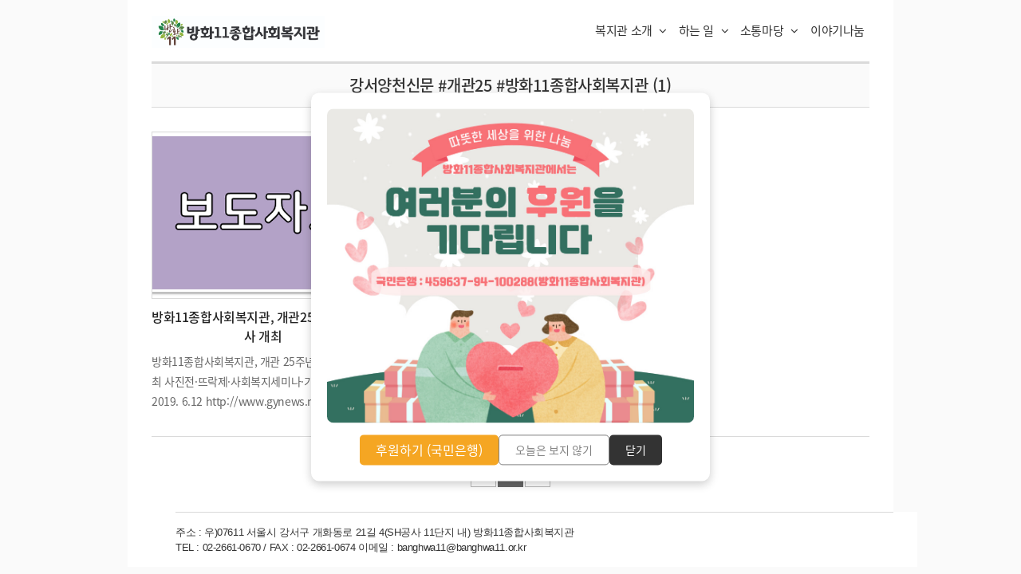

--- FILE ---
content_type: text/html;charset=UTF-8
request_url: https://banghwa11.tistory.com/tag/%EA%B0%95%EC%84%9C%EC%96%91%EC%B2%9C%EC%8B%A0%EB%AC%B8%20%23%EA%B0%9C%EA%B4%8025%20%23%EB%B0%A9%ED%99%9411%EC%A2%85%ED%95%A9%EC%82%AC%ED%9A%8C%EB%B3%B5%EC%A7%80%EA%B4%80
body_size: 53599
content:
<!doctype html>
<!--
  JB SKIN 107 V0.4.0
  JB FACTORY https://www.jbfactory.net/
-->
<html lang="ko">
                                                                                  <head>
                <script type="text/javascript">if (!window.T) { window.T = {} }
window.T.config = {"TOP_SSL_URL":"https://www.tistory.com","PREVIEW":false,"ROLE":"guest","PREV_PAGE":"","NEXT_PAGE":"","BLOG":{"id":2865324,"name":"banghwa11","title":"방화11종합사회복지관","isDormancy":false,"nickName":"방화11종합사회복지관","status":"open","profileStatus":"normal"},"NEED_COMMENT_LOGIN":false,"COMMENT_LOGIN_CONFIRM_MESSAGE":"","LOGIN_URL":"https://www.tistory.com/auth/login/?redirectUrl=https://banghwa11.tistory.com/tag/%25EA%25B0%2595%25EC%2584%259C%25EC%2596%2591%25EC%25B2%259C%25EC%258B%25A0%25EB%25AC%25B8%2520%2523%25EA%25B0%259C%25EA%25B4%258025%2520%2523%25EB%25B0%25A9%25ED%2599%259411%25EC%25A2%2585%25ED%2595%25A9%25EC%2582%25AC%25ED%259A%258C%25EB%25B3%25B5%25EC%25A7%2580%25EA%25B4%2580","DEFAULT_URL":"https://banghwa11.or.kr","USER":{"name":null,"homepage":null,"id":0,"profileImage":null},"SUBSCRIPTION":{"status":"none","isConnected":false,"isPending":false,"isWait":false,"isProcessing":false,"isNone":true},"IS_LOGIN":false,"HAS_BLOG":false,"IS_SUPPORT":false,"IS_SCRAPABLE":false,"TOP_URL":"http://www.tistory.com","JOIN_URL":"https://www.tistory.com/member/join","PHASE":"prod","ROLE_GROUP":"visitor"};
window.T.entryInfo = null;
window.appInfo = {"domain":"tistory.com","topUrl":"https://www.tistory.com","loginUrl":"https://www.tistory.com/auth/login","logoutUrl":"https://www.tistory.com/auth/logout"};
window.initData = {};

window.TistoryBlog = {
    basePath: "",
    url: "https://banghwa11.or.kr",
    tistoryUrl: "https://banghwa11.tistory.com",
    manageUrl: "https://banghwa11.tistory.com/manage",
    token: "2ZRou8xoLU6+jRBWF64Fxhho2QLpd0m7Vp2XvLFbgJOaaRLWMrumE7s7htlmGufg"
};
var servicePath = "";
var blogURL = "";</script>

                
                
                
                        <!-- BusinessLicenseInfo - START -->
        
            <link href="https://tistory1.daumcdn.net/tistory_admin/userblog/userblog-7e0ff364db2dca01461081915f9748e9916c532a/static/plugin/BusinessLicenseInfo/style.css" rel="stylesheet" type="text/css"/>

            <script>function switchFold(entryId) {
    var businessLayer = document.getElementById("businessInfoLayer_" + entryId);

    if (businessLayer) {
        if (businessLayer.className.indexOf("unfold_license") > 0) {
            businessLayer.className = "business_license_layer";
        } else {
            businessLayer.className = "business_license_layer unfold_license";
        }
    }
}
</script>

        
        <!-- BusinessLicenseInfo - END -->
        <!-- DaumShow - START -->
        <style type="text/css">#daumSearchBox {
    height: 21px;
    background-image: url(//i1.daumcdn.net/imgsrc.search/search_all/show/tistory/plugin/bg_search2_2.gif);
    margin: 5px auto;
    padding: 0;
}

#daumSearchBox input {
    background: none;
    margin: 0;
    padding: 0;
    border: 0;
}

#daumSearchBox #daumLogo {
    width: 34px;
    height: 21px;
    float: left;
    margin-right: 5px;
    background-image: url(//i1.daumcdn.net/img-media/tistory/img/bg_search1_2_2010ci.gif);
}

#daumSearchBox #show_q {
    background-color: transparent;
    border: none;
    font: 12px Gulim, Sans-serif;
    color: #555;
    margin-top: 4px;
    margin-right: 15px;
    float: left;
}

#daumSearchBox #show_btn {
    background-image: url(//i1.daumcdn.net/imgsrc.search/search_all/show/tistory/plugin/bt_search_2.gif);
    width: 37px;
    height: 21px;
    float: left;
    margin: 0;
    cursor: pointer;
    text-indent: -1000em;
}
</style>

        <!-- DaumShow - END -->

<!-- System - START -->

<!-- System - END -->

        <!-- TistoryProfileLayer - START -->
        <link href="https://tistory1.daumcdn.net/tistory_admin/userblog/userblog-7e0ff364db2dca01461081915f9748e9916c532a/static/plugin/TistoryProfileLayer/style.css" rel="stylesheet" type="text/css"/>
<script type="text/javascript" src="https://tistory1.daumcdn.net/tistory_admin/userblog/userblog-7e0ff364db2dca01461081915f9748e9916c532a/static/plugin/TistoryProfileLayer/script.js"></script>

        <!-- TistoryProfileLayer - END -->

                
                <meta http-equiv="X-UA-Compatible" content="IE=Edge">
<meta name="format-detection" content="telephone=no">
<script src="//t1.daumcdn.net/tistory_admin/lib/jquery/jquery-3.5.1.min.js" integrity="sha256-9/aliU8dGd2tb6OSsuzixeV4y/faTqgFtohetphbbj0=" crossorigin="anonymous"></script>
<script type="text/javascript" src="//t1.daumcdn.net/tiara/js/v1/tiara-1.2.0.min.js"></script><meta name="referrer" content="always"/>
<meta name="google-adsense-platform-account" content="ca-host-pub-9691043933427338"/>
<meta name="google-adsense-platform-domain" content="tistory.com"/>
<meta name="description" content="지역주민이 주체가 되어 더불어 사는 행복한 지역사회를 만듭니다."/>

    <!-- BEGIN OPENGRAPH -->
    <meta property="og:type" content="website"/>
<meta property="og:url" content="https://banghwa11.or.kr"/>
<meta property="og:site_name" content="방화11종합사회복지관"/>
<meta property="og:title" content="'강서양천신문 #개관25 #방화11종합사회복지관' 태그의 글 목록"/>
<meta property="og:description" content="지역주민이 주체가 되어 더불어 사는 행복한 지역사회를 만듭니다."/>
<meta property="og:image" content="https://img1.daumcdn.net/thumb/R800x0/?scode=mtistory2&fname=https%3A%2F%2Ftistory1.daumcdn.net%2Ftistory%2F2865324%2Fattach%2F8eb815af3bca4d68b72747e84c29d1cc"/>
<meta property="og:article:author" content="'방화11종합사회복지관'"/>
    <!-- END OPENGRAPH -->

    <!-- BEGIN TWITTERCARD -->
    <meta name="twitter:card" content="summary_large_image"/>
<meta name="twitter:site" content="@TISTORY"/>
<meta name="twitter:title" content="'강서양천신문 #개관25 #방화11종합사회복지관' 태그의 글 목록"/>
<meta name="twitter:description" content="지역주민이 주체가 되어 더불어 사는 행복한 지역사회를 만듭니다."/>
<meta property="twitter:image" content="https://img1.daumcdn.net/thumb/R800x0/?scode=mtistory2&fname=https%3A%2F%2Ftistory1.daumcdn.net%2Ftistory%2F2865324%2Fattach%2F8eb815af3bca4d68b72747e84c29d1cc"/>
    <!-- END TWITTERCARD -->
<script type="module" src="https://tistory1.daumcdn.net/tistory_admin/userblog/userblog-7e0ff364db2dca01461081915f9748e9916c532a/static/pc/dist/index.js" defer=""></script>
<script type="text/javascript" src="https://tistory1.daumcdn.net/tistory_admin/userblog/userblog-7e0ff364db2dca01461081915f9748e9916c532a/static/pc/dist/index-legacy.js" defer="" nomodule="true"></script>
<script type="text/javascript" src="https://tistory1.daumcdn.net/tistory_admin/userblog/userblog-7e0ff364db2dca01461081915f9748e9916c532a/static/pc/dist/polyfills-legacy.js" defer="" nomodule="true"></script>
<link rel="stylesheet" type="text/css" href="https://t1.daumcdn.net/tistory_admin/www/style/font.css"/>
<link rel="stylesheet" type="text/css" href="https://tistory1.daumcdn.net/tistory_admin/userblog/userblog-7e0ff364db2dca01461081915f9748e9916c532a/static/style/content.css"/>
<link rel="stylesheet" type="text/css" href="https://tistory1.daumcdn.net/tistory_admin/userblog/userblog-7e0ff364db2dca01461081915f9748e9916c532a/static/pc/dist/index.css"/>
<link rel="stylesheet" type="text/css" href="https://tistory1.daumcdn.net/tistory_admin/userblog/userblog-7e0ff364db2dca01461081915f9748e9916c532a/static/style/uselessPMargin.css"/>
<script type="text/javascript">(function() {
    var tjQuery = jQuery.noConflict(true);
    window.tjQuery = tjQuery;
    window.orgjQuery = window.jQuery; window.jQuery = tjQuery;
    window.jQuery = window.orgjQuery; delete window.orgjQuery;
})()</script>
<script type="text/javascript" src="https://tistory1.daumcdn.net/tistory_admin/userblog/userblog-7e0ff364db2dca01461081915f9748e9916c532a/static/script/base.js"></script>
<script type="text/javascript" src="//developers.kakao.com/sdk/js/kakao.min.js"></script>

                
    <meta charset="utf-8">
    <meta http-equiv="X-UA-Compatible" content="IE=edge">
    <meta name="viewport" content="width=device-width, initial-scale=1">
    <title>'강서양천신문 #개관25 #방화11종합사회복지관' 태그의 글 목록 :: 방화11종합사회복지관</title>
    <link rel="shortcut icon" href="https://banghwa11.or.kr/favicon.ico">
    <link rel="alternate" type="application/rss+xml" title="방화11종합사회복지관" href="https://banghwa11.tistory.com/rss">
    <link rel="stylesheet" href="https://maxcdn.bootstrapcdn.com/font-awesome/4.7.0/css/font-awesome.min.css">
    <link rel="stylesheet" href="https://tistory1.daumcdn.net/tistory/2865324/skin/images/normalize-5.0.0.min.css?_version_=1767347182">
    <link rel="stylesheet" href="https://tistory1.daumcdn.net/tistory/2865324/skin/images/jquery.nivo.slider.css?_version_=1767347182">
    <link rel="stylesheet" href="https://tistory1.daumcdn.net/tistory/2865324/skin/images/jquery.nivo.slider.default.css?_version_=1767347182">
    <link rel="stylesheet" href="https://tistory1.daumcdn.net/tistory/2865324/skin/style.css?_version_=1767347182">
    <script src="https://tistory1.daumcdn.net/tistory/2865324/skin/images/modernizr-3.3.1.min.js?_version_=1767347182"></script>
    <script>
      var jbSliderImage = new Array();
      var jbSliderLink = new Array();
      var jbSliderCaption = new Array();
      // Skin Options - Start
        var jbShowSlider = 0;     // 0 -> Yes, 1 -> No
					//1번 배너 이미지 링크  크기 : 900px * 350px


			    jbSliderImage[0] = 'https://tistory1.daumcdn.net/tistory/2865324/skin/images/668.jpg';
					//배너 링크
          jbSliderLink[0] = 'https://banghwa11.tistory.com/2823';
					//배너 설명
          jbSliderCaption[0] = '방화11복지관 개관 30주년 감사합니다.';

			    jbSliderImage[1] = 'https://tistory1.daumcdn.net/tistory/2865324/skin/images/kakaotalk.png';
					//배너 링크
          jbSliderLink[1] = 'http://pf.kakao.com/_ziKxaG/friend';
					//배너 설명
          jbSliderCaption[1] = '방화11복지관 카카오톡 채널 오픈했어요.';

 			    jbSliderImage[2] = 'https://tistory4.daumcdn.net/tistory/2865324/skin/images/7778.png';
					//배너 링크
          jbSliderLink[2] = '';
					//배너 설명
          jbSliderCaption[2] = '서울시 사회복지관이 ESG경영에 앞장섭니다.';         
			
			    jbSliderImage[3] = 'https://tistory2.daumcdn.net/tistory/2865324/skin/images/slider_01.jpg';
					jbSliderLink[3] = '';
					jbSliderCaption[3] = '주민이 주체가 되어 더불어 사는 지역사회';

			    jbSliderImage[4] = 'https://tistory2.daumcdn.net/tistory/2865324/skin/images/012811.jpg';
					jbSliderLink[4] = 'http://banghwa11.or.kr/1784';
					jbSliderCaption[4] = '작은 의견에도 귀 기울입니다-건의, 불편, 고충사항 접수';
			
			    jbSliderImage[5] = 'https://tistory4.daumcdn.net/tistory/2865324/skin/images/com.png';
					jbSliderLink[5] = '';
					jbSliderCaption[5] = '홈페이지 접속 안내';   

		    	jbSliderImage[6] = 'https://tistory4.daumcdn.net/tistory/2865324/skin/images/hello.png';
					jbSliderLink[6] = 'https://banghwa11.tistory.com/1348';
					jbSliderCaption[6] = '동네,안녕!과 함께하는 우리동네 이웃을 소개합니다.';

        var jbAdSenseNativeContentCode = '<ins class="adsbygoogle" style="display:block; text-align:center;" data-ad-layout="in-article" data-ad-format="fluid" data-ad-client="ca-pub-xxxx" data-ad-slot="xxxx"></ins>';
      // Skin Options - End
    </script>
    <!--[if lt IE 9]>
      <script src="./images/html5shiv-3.7.3.min.js"></script>
      <script src="./images/placeholders-4.0.1.min.js"></script>
      <script>
        var head = document.getElementsByTagName('head')[0], style = document.createElement('style');
        style.type = 'text/css';
        style.styleSheet.cssText = ':before,:after{content:none !important';
        head.appendChild(style);
        setTimeout(function(){
            head.removeChild(style);
        }, 0);
      </script>
    <![endif]-->
  
                
                
                <style type="text/css">.another_category {
    border: 1px solid #E5E5E5;
    padding: 10px 10px 5px;
    margin: 10px 0;
    clear: both;
}

.another_category h4 {
    font-size: 12px !important;
    margin: 0 !important;
    border-bottom: 1px solid #E5E5E5 !important;
    padding: 2px 0 6px !important;
}

.another_category h4 a {
    font-weight: bold !important;
}

.another_category table {
    table-layout: fixed;
    border-collapse: collapse;
    width: 100% !important;
    margin-top: 10px !important;
}

* html .another_category table {
    width: auto !important;
}

*:first-child + html .another_category table {
    width: auto !important;
}

.another_category th, .another_category td {
    padding: 0 0 4px !important;
}

.another_category th {
    text-align: left;
    font-size: 12px !important;
    font-weight: normal;
    word-break: break-all;
    overflow: hidden;
    line-height: 1.5;
}

.another_category td {
    text-align: right;
    width: 80px;
    font-size: 11px;
}

.another_category th a {
    font-weight: normal;
    text-decoration: none;
    border: none !important;
}

.another_category th a.current {
    font-weight: bold;
    text-decoration: none !important;
    border-bottom: 1px solid !important;
}

.another_category th span {
    font-weight: normal;
    text-decoration: none;
    font: 10px Tahoma, Sans-serif;
    border: none !important;
}

.another_category_color_gray, .another_category_color_gray h4 {
    border-color: #E5E5E5 !important;
}

.another_category_color_gray * {
    color: #909090 !important;
}

.another_category_color_gray th a.current {
    border-color: #909090 !important;
}

.another_category_color_gray h4, .another_category_color_gray h4 a {
    color: #737373 !important;
}

.another_category_color_red, .another_category_color_red h4 {
    border-color: #F6D4D3 !important;
}

.another_category_color_red * {
    color: #E86869 !important;
}

.another_category_color_red th a.current {
    border-color: #E86869 !important;
}

.another_category_color_red h4, .another_category_color_red h4 a {
    color: #ED0908 !important;
}

.another_category_color_green, .another_category_color_green h4 {
    border-color: #CCE7C8 !important;
}

.another_category_color_green * {
    color: #64C05B !important;
}

.another_category_color_green th a.current {
    border-color: #64C05B !important;
}

.another_category_color_green h4, .another_category_color_green h4 a {
    color: #3EA731 !important;
}

.another_category_color_blue, .another_category_color_blue h4 {
    border-color: #C8DAF2 !important;
}

.another_category_color_blue * {
    color: #477FD6 !important;
}

.another_category_color_blue th a.current {
    border-color: #477FD6 !important;
}

.another_category_color_blue h4, .another_category_color_blue h4 a {
    color: #1960CA !important;
}

.another_category_color_violet, .another_category_color_violet h4 {
    border-color: #E1CEEC !important;
}

.another_category_color_violet * {
    color: #9D64C5 !important;
}

.another_category_color_violet th a.current {
    border-color: #9D64C5 !important;
}

.another_category_color_violet h4, .another_category_color_violet h4 a {
    color: #7E2CB5 !important;
}
</style>

                
                <link rel="stylesheet" type="text/css" href="https://tistory1.daumcdn.net/tistory_admin/userblog/userblog-7e0ff364db2dca01461081915f9748e9916c532a/static/style/revenue.css"/>
<link rel="canonical" href="https://banghwa11.or.kr"/>

<!-- BEGIN STRUCTURED_DATA -->
<script type="application/ld+json">
    {"@context":"http://schema.org","@type":"WebSite","url":"/","potentialAction":{"@type":"SearchAction","target":"/search/{search_term_string}","query-input":"required name=search_term_string"}}
</script>
<!-- END STRUCTURED_DATA -->
<link rel="stylesheet" type="text/css" href="https://tistory1.daumcdn.net/tistory_admin/userblog/userblog-7e0ff364db2dca01461081915f9748e9916c532a/static/style/dialog.css"/>
<link rel="stylesheet" type="text/css" href="//t1.daumcdn.net/tistory_admin/www/style/top/font.css"/>
<link rel="stylesheet" type="text/css" href="https://tistory1.daumcdn.net/tistory_admin/userblog/userblog-7e0ff364db2dca01461081915f9748e9916c532a/static/style/postBtn.css"/>
<link rel="stylesheet" type="text/css" href="https://tistory1.daumcdn.net/tistory_admin/userblog/userblog-7e0ff364db2dca01461081915f9748e9916c532a/static/style/tistory.css"/>
<script type="text/javascript" src="https://tistory1.daumcdn.net/tistory_admin/userblog/userblog-7e0ff364db2dca01461081915f9748e9916c532a/static/script/common.js"></script>

                
                </head>
                                                  <body id="tt-body-tag">
                
                
                

<div class="jb-page jb-youtube-auto">

<div class="jb-background jb-background-header">
  <div class="jb-container jb-container-header">
    <div class="jb-row jb-row-header">
      <div class="jb-line jb-line-header-top"></div>
      <div class="jb-column jb-column-header">
        <div class="jb-cell jb-cell-header">
          <div class="jb-header-table">
            <div class="jb-header-table-row">
              <div class="jb-header-table-cell jb-header-table-cell-site-title">
                <div class="jb-header-mobile-table">
                  <div class="jb-header-mobile-table-row">
                    <div class="jb-header-mobile-table-cell jb-header-mobile-table-cell-site-title">
                      <header>
                        <!--<h1 class="jb-site-title"><a href=""></a></h1>-->
												<h1 class="jb-site-title-image"><a href="http://banghwa11.or.kr"><img src="https://tistory1.daumcdn.net/tistory/2865324/skin/images/logo.jpg" alt="방화11종합사회복지관 로고"></a></h1>
                      </header>
                    </div>
                    <div class="jb-header-mobile-table-cell jb-header-mobile-table-cell-bars">
                      <div class="jb-bars"><img src="https://tistory1.daumcdn.net/tistory/2865324/skin/images/ic_menu_black_48dp_2x.png" alt=""></div>
                    </div>
                  </div>
                </div>
              </div>
              <div class="jb-header-table-cell jb-header-table-cell-navigation">
                <nav>
                  <h2 class="jb-section-title jb-section-title-main-menu">Main Menu</h2>
									<div class="jb-navigation jb-navigation-category">
                    <div class="jb-navigation-category-title">
                      <ul>
                        <li>카테고리</li>
                      </ul>
                    </div>
                    <div class="jb-navigation-category-list">

                      <!---->

                      <ul class="tt_category">
 <li class="">
   <a class="link_tit" href="/category">
     방화11종합사회복지관은요
         </a>

       <ul class="category_list">
             <li class="">
         <a class="link_item" href="/4">
           복지관 소개
                     </a>

                   <ul class="sub_category_list">
                         <li class="">
               <a class="link_sub_item" href="/11">
                 인사말
								 
								                 </a>
												 <li class="">
               <a class="link_sub_item" href="/4">
                 미션과 비전

                                 </a>
             </li>
                         <li class="">
               <a class="link_sub_item" href="/5">
                 걸어온 길

                                 </a>
             </li>
             <li class="">
               <a class="link_sub_item" href="/128">
                 사업소개

                                 </a>
             </li>
                         <li class="">
               <a class="link_sub_item" href="/category/복지관%20소개/함께하는%20사람들">
                 함께하는 사람들

                                 </a>
             </li>
                         <li class="">
               <a class="link_sub_item" href="/135">
                 오시는 길

                                 </a>
             </li>
                     </ul>

       </li>
             <li class="">
         <a class="link_item" href="/category/하는%20일">
           하는 일
                     </a>

                   <ul class="sub_category_list">
                         <li class="">
               <a class="link_sub_item" href="/3438">
                 ESG

                                 </a>
             </li>
                         <li class="">
               <a class="link_sub_item" href="/category/하는%20일/실천%20이야기">
                 실천 이야기

                                 </a>
             </li>
                         <li class="">
               <a class="link_sub_item" href="/category/하는%20일/소식지">
                 소식지

                                 </a>
             </li>
                         <li class="">
               <a class="link_sub_item" href="/category/하는%20일/사진과%20동영상">
                 사진과 동영상

                                 </a>
             </li>
                         <li class="">
               <a class="link_sub_item" href="/category/하는%20일/보도자료">
                 보도자료

                                 </a>
             </li>
										  <li class="">
               <a class="link_sub_item" href="/category/하는%20일/복지관%20출판도서">
                 복지관 출판도서

                                 </a>
             </li>

          </ul>

       </li>
             <li class="">
         <a class="link_item" href="/category/소통마당/공지사항">
           소통마당
                     </a>

                   <ul class="sub_category_list">
                         <li class="">
               <a class="link_sub_item" href="/category/소통마당/공지사항">
                 공지사항

							  </a>
             </li>
                         <li class="">
               <a class="link_sub_item" href="/35">
                 후원 안내

                                 </a>
             </li>
                         <li class="">
               <a class="link_sub_item" href="/39">
                 자원봉사 안내

                                 </a>
             </li>
                         <li class="">
               <a class="link_sub_item" href="/40">
                 기관방문 안내

                                 </a>
             </li>
                         <li class="">
               <a class="link_sub_item" href="/2247">
                 공간개방 안내

                                 </a>
             </li>
                     </ul>

       </li>
         </ul>
     </li>
</ul>

                    </div>
                  </div>
                  <div class="jb-navigation jb-navigation-blog-menu">
                    <div class="jb-navigation-blog-menu-title">
                      <ul>
                        <li>블로그 메뉴</li>
                      </ul>
                    </div>
                    <div class="jb-navigation-blog-menu-list">
                      <ul>
  <li class="t_menu_guestbook first"><a href="/guestbook" target="">이야기나눔</a></li>
</ul>
                    </div>
                  </div>
                </nav>
              </div>
            </div>
          </div>
        </div>
      </div>
      <div class="jb-line jb-line-header-bottom"></div>
    </div>
  </div>
</div>

<div class="jb-background jb-background-slider">
  <div class="jb-container jb-container-slider">
    <div class="jb-row jb-row-main">
      <div class="jb-column jb-column-slider"></div>
		</div>
	</div>
</div>

<div class="jb-background jb-background-main">
  <div class="jb-container jb-container-main">
    <div class="jb-row jb-row-main">
      <div class="jb-column jb-column-content">
        
          <div class="jb-cell jb-cell-content jb-cell-content-search-list">
            <header>
              <div class="jb-content-title jb-content-title-search-list">
                <h2>강서양천신문 #개관25 #방화11종합사회복지관 (1)</h2>
              </div>
            </header>

        
        
        
        
        
        
        
        <div class="jw-organizationchart-table">




                
            
  
    <div class="jb-cell jb-cell-content jb-cell-index jb-cell-index-front">
      <div class="jb-index-table jb-index-table-front">
        <div class="jb-index-table-row jb-index-table-row-front">
          <div class="jb-index-table-cell jb-index-table-cell-thumbnail jb-index-table-cell-front jb-index-table-cell-thumbnail-front">
            <a href="/551">
              
                <div class="jb-index-thumbnail jb-index-thumbnail-front">
                  <img src="//i1.daumcdn.net/thumb/C400x300/?fname=https%3A%2F%2Fblog.kakaocdn.net%2Fdna%2FbXcNRV%2FbtqwdA4RuFb%2FAAAAAAAAAAAAAAAAAAAAAAIC47egpDv3TC8DAxA11pZPslsSPDplkT5M7FCEvzTS%2Fimg.png%3Fcredential%3DyqXZFxpELC7KVnFOS48ylbz2pIh7yKj8%26expires%3D1769871599%26allow_ip%3D%26allow_referer%3D%26signature%3DvET4WNyoJBCxnHEYP%252B8%252BMPvBZHQ%253D" alt="">
                </div>
              
            </a>
          </div>
          <div class="jb-index-table-cell jb-index-table-cell-information jb-index-table-cell-front jb-index-table-cell-information-front">
            <h3 class="jb-index-title jb-index-title-front"><a href="/551">방화11종합사회복지관, 개관25주년 기념행사 개최</a></h3>
            <p class="jb-index-information jb-index-information-front">
			<span class="jb-index-information-category jb-index-information-category-front"><a href="/category/%ED%95%98%EB%8A%94%20%EC%9D%BC/%EB%B3%B4%EB%8F%84%EC%9E%90%EB%A3%8C">하는 일/보도자료</a></span>
              <span class="jb-index-information-author jb-index-information-author-front">방화11종합사회복지관</span>
			<span class="jb-index-information-date jb-index-information-date-front">2019. 6. 20. 15:04</span>
            </p>
            <p class="jb-index-summary jb-index-summary-front"><a href="/551">방화11종합사회복지관, 개관 25주년 기념행사 개최 사진전&middot;뜨락제&middot;사회복지세미나&middot;기념식 등 진행 2019. 6.12 http://www.gynews.net/index.do?menu_id=00000282&amp;menu_link=/front/news/icmsNews/view.do&amp;articleId=ARTICLE_00001644 방화11복지관, 개관 25주년 기념행사 개최 방화11복지관, 개관 25주년 기념행사 개최 | 강서양천신문 gynews.net 방화11종합사회복지관이 개관 25주년을 맞아 개관기념식을 비롯한 복지관 사진전, 풀꽃향기와 함께하는 뜨락제, 사회복지세미나 등의 행사를 개최한다. 출처 : 강서양천신문(http://www.gynews.net)</a></p>
          </div>
        </div>
      </div>
    </div>
  
  

            
        
        
          <div class="jb-cell jb-cell-pagination">
						<div class="jb-pagination">
							<ul>
								<li><a ><i class="fa fa-caret-left"></i></a></li>
								
									<li><a href="/tag/%EA%B0%95%EC%84%9C%EC%96%91%EC%B2%9C%EC%8B%A0%EB%AC%B8%20%23%EA%B0%9C%EA%B4%8025%20%23%EB%B0%A9%ED%99%9411%EC%A2%85%ED%95%A9%EC%82%AC%ED%9A%8C%EB%B3%B5%EC%A7%80%EA%B4%80?page=1"><span class="selected">1</span></a></li>
								
								<li><a ><i class="fa fa-caret-right"></i></a></li>
							</ul>
						</div>
          </div>
        
      </div>
    </div>
  </div>
</div>

<div class="jb-background jb-background-footer">
  <div class="jb-container jb-container-footer">
    <div class="jb-row jb-row-footer">
      <div class="jb-line jb-line-footer-top"></div>
      <div class="jb-column jb-column-footer jb-column-footer-1">
        <aside>
					<h2 class="jb-section-title jb-section-title-sidebar">Sidebar 1</h2>
          
        </aside>
      </div>
      <div class="jb-column jb-column-footer jb-column-footer-2">
        <aside>
					<h2 class="jb-section-title jb-section-title-sidebar">Sidebar 2</h2>
          <!-- Links -->
              <div class="jb-cell jb-cell-sidebar jb-cell-sidebar-links">
                <div class="jb-sidebar-title jb-sidebar-title-links">
                  <h3>링크</h3>
                </div>
                <div class="jb-sidebar-content jb-sidebar-content-links jb-sidebar-content-list">
                  <ul>
                    
                      <li><span class="jb-sidebar-list"><a href="http://www.seoulymca.or.kr ">서울ymca</a></span></li>
                    
                      <li><span class="jb-sidebar-list"><a href="http://cafe.naver.com/sunny0670 ">장애인주간보호센터 '햇볕교실'</a></span></li>
                    
                      <li><span class="jb-sidebar-list"><a href="http://cafe.daum.net/ymcachild94">서울YMCA 방화어린이집</a></span></li>
                    
                      <li><span class="jb-sidebar-list"><a href="http://cafe.daum.net/bangwha11">단기사회사업</a></span></li>
                    
                      <li><span class="jb-sidebar-list"><a href="http://lib.gangseo.seoul.kr/">강서구 통합 도서관</a></span></li>
                    
                      <li><span class="jb-sidebar-list"><a href="http://banghwa11.or.kr/873">개인정보 취급방침</a></span></li>
                    
                      <li><span class="jb-sidebar-list"><a href="https://banghwa11.tistory.com/6">이용자 인권보장 및 고충 [민원]처리 지침</a></span></li>
                    
                  </ul>
                </div>
              </div>
            
        </aside>
      </div>
      <div class="jb-column jb-column-footer jb-column-footer-3">
        <aside>
					<h2 class="jb-section-title jb-section-title-sidebar">Sidebar 3</h2>
          <!-- Notices -->
              <div class="jb-cell jb-cell-sidebar jb-cell-sidebar-notices">
                <div class="jb-sidebar-title jb-sidebar-title-notices">
                  <h3>공지사항</h3>
                </div>
                <div class="jb-sidebar-content jb-sidebar-content-notices jb-sidebar-content-list">
                  
                    <ul>
                      
                    </ul>
                  
                </div>
              </div>
            <!-- Search -->
              <div class="jb-cell jb-cell-sidebar jb-cell-sidebar-search">
                <div class="jb-sidebar-title jb-sidebar-title-search">
                  <h3>검색</h3>
                </div>
                <div class="jb-sidebar-content jb-sidebar-content-search">
                  
                    <div class="jb-form-search-table">
                      <div class="jb-form-search-table-row">
                        <div class="jb-form-search-table-cell jb-form-search-table-cell-input">
                          <input type="text" name="search" value="" onkeypress="if (event.keyCode == 13) { try {
    window.location.href = '/search' + '/' + looseURIEncode(document.getElementsByName('search')[0].value);
    document.getElementsByName('search')[0].value = '';
    return false;
} catch (e) {} }" class="jb-form-input-text">
                        </div>
                        <div class="jb-form-search-table-cell jb-form-search-table-cell-button">
                          <button type="button" onclick="try {
    window.location.href = '/search' + '/' + looseURIEncode(document.getElementsByName('search')[0].value);
    document.getElementsByName('search')[0].value = '';
    return false;
} catch (e) {}" class="jb-form-button"><i class="fa fa-search fa-fw"></i></button>
                        </div>
                      </div>
                    </div>
                  
                </div>
              </div>
            
        </aside>
      </div>
    </div>
  </div>
</div>

<div class="jb-background jb-background-foot">
  <div class="jb-container jb-container-foot">
    <div class="jb-row jb-row-foot">
      <div class="jb-line jb-line-foot-top"></div>
      <div class="jb-column jb-column-foot jb-column-foot-1">
        <div class="jb-cell jb-cell-foot jb-cell-foot-1">
          <div class="jb-copyright">
            <h6>주소 : 우)07611 서울시 강서구 개화동로 21길 4(SH공사 11단지 내) 방화11종합사회복지관 <br>
                TEL : 02-2661-0670 / FAX : 02-2661-0674 이메일 : banghwa11@banghwa11.or.kr</h6>
            
          </div>
        </div>
      </div>
      <!--
      <div class="jb-column jb-column-foot jb-column-foot-2">
        <div class="jb-cell jb-cell-foot jb-cell-foot-2">

        </div>
      </div>-->
    </div>
  </div>
</div>

</div><!-- .jb-page -->

<a href="#" class="jb-top"><i class="fa fa-arrow-up"></i></a>

<script src="https://tistory1.daumcdn.net/tistory/2865324/skin/images/jquery-1.12.3.min.js?_version_=1767347182"></script>
<script src="https://tistory1.daumcdn.net/tistory/2865324/skin/images/jquery.nivo.slider.min.js?_version_=1767347182"></script>
<script>
  jQuery.noConflict();
  jQuery( document ).ready( function( $ ) {
    // Variables
      var jbCurrentUrl = window.location.pathname;
    // Menu
      $( '.jb-navigation-category-list > ul > li > ul > li:has( ul ) > a' ).append( '<i class="fa fa-angle-down"></i>' );
      $( '.jb-bars img' ).click( function() {
        $( '.jb-header-table-cell-navigation' ).slideToggle();
      } );
    // Admin Menu
      $( '.jb-admin-button' ).click( function() {
        $( '.jb-admin-menu' ).slideToggle();
      } );
		// Discuss
			$( '.jb-discuss-information-name' ).not( ':has( img )' ).prepend( '<img src="https://tistory1.daumcdn.net/tistory/2865324/skin/images/ic_person_white_48dp_2x.png" alt="">' );
			//var jbUserLogo;
			//$( '.jb-discuss-table' ).each( function() {
			//	jbUserLogo = $( '.jb-discuss-information-name > img', this ).detach();
			//	$( '.jb-discuss-information-logo', this ).append( jbUserLogo );
			//} );
		// 신고
			$( 'img[src="//t1.daumcdn.net/tistory_admin/static/ico/ico_spam_report.png"]' ).parent().wrap( '<span class="jb-singo jb-singo-post"></span>');
			$( '.jb-singo-post' ).parent().removeAttr( 'style' );
		$( '.jb-singo-post' ).parent().parent().removeAttr( 'style' );
			$( 'img[src="//t1.daumcdn.net/tistory_admin/static/ico/ico_spam_report.png"]' ).before( '<i class="fa fa-bell"></i> 신고' ).remove();
			$( '.jb-discuss-information-date a' ).prepend( '<i class="fa fa-bell"></i>' ).wrap( '<span class="jb-singo jb-singo-reply"></span>' );
    // Index
      $( '.jb-cell-index' ).wrapAll( '<div class="jb-row jb-row-index"></div>' );
		  //$( '.jb-row-index .jb-cell-index:nth-child(1) .jb-index-table' ).addClass( 'jb-index-table-1' );
			//$( '.jb-row-index .jb-cell-index:nth-child(2) .jb-index-table' ).addClass( 'jb-index-table-2' );
		  //$( '.jb-row-index .jb-cell-index:nth-child(2n+1)' ).addClass( 'jb-cell-index-odd' );
		  //$( '.jb-row-index .jb-cell-index:nth-child(2n+2)' ).addClass( 'jb-cell-index-even' );
			$( '.jb-row-index .jb-cell-index:last-child' ).addClass( 'jb-cell-index-last-child' );
			if ( $( 'body' ).attr( 'id' ) == 'tt-body-page' ) {
				$( '.jb-row-index .jb-cell-index:nth-child(4n+4)' ).after( '<div class="jb-clearfix"></div>' );
			} else {
				$( '.jb-row-index .jb-cell-index:nth-child(3n+3)' ).after( '<div class="jb-clearfix"></div>' );
			}
      $( '.jb-index-table-cell-thumbnail a' ).not( ':has( .jb-index-thumbnail )' ).append( '<div class="jb-index-thumbnail jb-index-thumbnail-no-image"><img src="https://tistory1.daumcdn.net/tistory/2865324/skin/images/jb-blank-400x300.png" alt=""></div>' );
			if ( $( 'body' ).attr( 'id' ) == 'tt-body-index' ) {
				$( '.jb-row-index' ).before( '<header><div class="jb-content-title jb-content-title-index"><h2>더불어 사는 삶</h2></div></header>' );
			}
      else {
        $( '.jb-background-footer').css({'display': 'none'});
      }


      if ( $( 'body' ).attr( 'id' ) == 'tt-body-guestbook' ) {

        $( '.jb-content-guestbook' ).before("<br/><center>이곳은 복지관에 하고 싶은 이야기, 건의사항을 남기는 곳입니다</center><br/>");
      }



      if ( $( 'body' ).attr( 'id' ) == 'tt-body-category' ) {
        //$( '.jb-row-index' ).before(jbCurrentUrl);

        //함께하는 사람들
        if ( jbCurrentUrl == '/category/복지관%20소개/함께하는%20사람들' || jbCurrentUrl == '/category/%EB%B3%B5%EC%A7%80%EA%B4%80%20%EC%86%8C%EA%B0%9C/%ED%95%A8%EA%BB%98%ED%95%98%EB%8A%94%20%EC%82%AC%EB%9E%8C%EB%93%A4' ) {
          $( '.jb-row-index' ).before( '<div class="jw-page-mainbanner" style="background-image: url( https://tistory4.daumcdn.net/tistory/2865324/skin/images/organizationchart.jpg)"><div class="jw-page-title"><span>함께하는 사람들</span></div></div><br/><br/><h2>조직도</h2><div class="jw-organizationchart-wrap"><div class="jw-organizationchart-row jw-organizationchart-chairman"><a href="/3?category=736543">관장 <span>권순범</span></a></div></div><div class="jb-clearfix"></div><div class="jw-organizationchart-wrap"><div class="jw-organizationchart-row jw-organizationchart-chairman"><a href="/106?category=736543">부장 <span>김은희</span></a></div></div><div class="jb-clearfix"></div><div class="jw-organizationchart-row jw-organizationchart-team"><span>소통하기과</span><br><br><a href="/117?category=736543">선임과장 <span>김수재</span></a><br></div><div class="jw-organizationchart-row jw-organizationchart-team"><span>곁에있기과</span></a><br><a href="/97?category=736543">과장 <span>손혜진</span></a><br><a href="/52? category=736543">대리 <span>박성빈</span></a><br><a href="/47?category=736543">사회복지사 <span>이예쁨</span></a><br><a href="/1543?category=736543">사회복지사 <span>이예지</span></a><br><a href="/46?category=736543">사회복지사 <span>방소희</span></a><br><a href="/2984">사회복지사 <span>이수민</span></a><br></div><div class="jw-organizationchart-row jw-organizationchart-team"><span>이어주기과</span><br><br><a href="/121?category=736543">과장 <span>한수현</span></a><br><a href="/44?category=1543">팀장 <span>권대익(육아휴직) </span></a><br><a href="/87?category=736543">사회복지사 <span>유혜숙</span></a><br><a href="/2852">사회복지사 <span>양서호</span></a><br><a href="/3229">사회복지사 <span>맹예림</span></a><br></div><div class="jw-organizationchart-row jw-organizationchart-teama"><span>함께걷기과</span><br><br><a href="/88?category=736543">과장 <span>권민지</span></a><br><a href="/101?category=736543">팀장 <span>이미진(육아휴직)</span></a><br><a href="/96?category=36543">대리 <span>민경주</span></a><br><a href="/92">사회복지사 <span>최예지</span></a><br><a href="/2374?category=736543">사회복지사 <span>이윤하 <span></span></a><br><a href="/90?category=736543">사회복지사 <span>박혜진</span></a><br><a href="/99?category=736543">안전관리 <span>정창우(육아휴직)</span></a><br><a href="/99?category=3244">안전관리 <span>김재동</span></a><br><a href="/100?category=736543">사서 <span>이유정</span></a><br><a href="/94?category=736543">영양사 <span>김하영</span></a><br><a href="/93?category=736543">조리사 <span>이윤옥</span></a><br><a href="/2808">취사원 <span>윤형란</span></a><br><a href="/119?category=736543">노무관리인 <span>이영호</span></a><br><a href="/91?category=736543">피아노교사 <span>윤수현</span></a><br><a href="/218?category=736543">피아노교사 <span>김재숙</span></a></div><div class="jw-organizationchart-row jw-organizationchart-teama"><span>햇볕교실 </span>장애인주간보호센터<br><br><a href="">과장 <span>김현미</span></a><br><a href="">사회복지사 <span>김빛나</span></a><br><a href="">사회복지사 <span>김성준</span></a><br><a href="">사회복지사 <span>이혜성</span></a><br><a href="">사회복지사 <span>서용훈</span></a><br></div><div class="jw-organizationchart-row jw-organizationchart-teama"><span>서울YMCA방화어린이집</span><br><br><a href="">원장 <span>추수진</span></a><br><a href="">이슬1반(만1세) <span>강유라 교사</span></a><br><a href="">이슬2반(만1세) <span>노재석 교사</span></a><br><a href="">산새1반(만2세) <span>박미영 교사</span></a><br><a href="">산새2반(만2세) <span>신예지 교사</span></a><br><a href="">하늘1반(유아누리반) <span>정민영 교사</span></a><br><a href="">하늘2반(누리장애반) <span>봉선미 교사</span></a><br><a href="">연장반 <span>유영순 교사</span></a><br><a href="">서울형전임 <span>김영순 교사</span></a><br><a href=""> <span>윤연옥 조리사</span></a></div><div class="jb-clearfix"></div><br><hr><br><h2>함께하는 사람들</h2>');
        }
        //알림사항
        else if ( jbCurrentUrl == '/category/%EC%86%8C%ED%86%B5%EB%A7%88%EB%8B%B9/%EC%95%8C%EB%A6%BC%EC%82%AC%ED%95%AD' || jbCurrentUrl =='/category/소통마당/알림사항') {
          $( '.jb-row-index' ).before('<div class="jw-page-mainbanner" style="background-image: url( https://tistory2.daumcdn.net/tistory/2865324/skin/images/title-notify.jpg)"><div class="jw-page-title"><span>알림사항</span></div></div>');
        }
        //보도자료
        else if ( jbCurrentUrl == '/category/%ED%95%98%EB%8A%94%20%EC%9D%BC/%EB%B3%B4%EB%8F%84%EC%9E%90%EB%A3%8C' || jbCurrentUrl =='/category/하는%20일/보도자료') {
          $( '.jb-row-index' ).before('<div class="jw-page-mainbanner" style="background-image: url( https://tistory3.daumcdn.net/tistory/2865324/skin/images/title-news.jpg)"><div class="jw-page-title"><span>보도자료</span></div></div>');
        }
        //실천이야기
        else if ( jbCurrentUrl == '/category/%ED%95%98%EB%8A%94%20%EC%9D%BC/%EC%8B%A4%EC%B2%9C%20%EC%9D%B4%EC%95%BC%EA%B8%B0' || jbCurrentUrl =='/category/하는%20일/실천%20이야기') {
          $( '.jb-row-index' ).before('<div class="jw-page-mainbanner" style="background-image: url( https://tistory2.daumcdn.net/tistory/2865324/skin/images/title-act.jpg)"><div class="jw-page-title"><span>실천 이야기 </span></div></div>');
        }
        //복지관 출판도서
        else if ( jbCurrentUrl == '/category/%ED%95%98%EB%8A%94%20%EC%9D%BC/%EB%B3%B5%EC%A7%80%EA%B4%80%20%EC%B6%9C%ED%8C%90%EB%8F%84%EC%84%9C' || jbCurrentUrl =='/category/하는%20일/복지관%20출판도서') {
          $( '.jb-row-index' ).before('<div class="jw-page-mainbanner" style="background-image: url( https://tistory1.daumcdn.net/tistory/2865324/skin/images/books.jpg)"><div class="jw-page-title"><span>복지관 출판도서 </span></div></div>');
        }

        //사진과 동영상
        else if ( jbCurrentUrl == '/category/%ED%95%98%EB%8A%94%20%EC%9D%BC/%EC%82%AC%EC%A7%84%EA%B3%BC%20%EB%8F%99%EC%98%81%EC%83%81' || jbCurrentUrl =='/category/하는%20일/사진과%20동영상') {
          $( '.jb-row-index' ).before('<div class="jw-page-mainbanner" style="background-image: url( https://tistory4.daumcdn.net/tistory/2865324/skin/images/title-picmov.jpg)"><div class="jw-page-title"><span>사진과 동영상</span></div></div>');
        }
			}

    // Pagination
      $( 'span.interword' ).replaceWith( '<li><a>&middot;&middot;&middot;</a></li>' );
      $( '.jb-pagination span[class="selected"]' ).parent( 'a' ).parent( 'li' ).addClass( 'jb-active' );
    // Calendar
      $( '.jb-sidebar-content-calendar table td' ).has( 'a' ).addClass( 'jb-day-has-post' );
    // Top Button
      $( window ).scroll( function() {
        if ( $( this ).scrollTop() > 200 ) { $( '.jb-top' ).fadeIn(); }
        else { $( '.jb-top' ).fadeOut(); }
      } );
      $( '.jb-top' ).click( function() { $( 'html, body' ).animate( { scrollTop : 0 }, 600 ); return false; } );

		// Image Table
			$( 'table:has(span.imageblock)' ).each( function() {
				//alert( $( 'td', this ).length );
				if ( $( 'td', this ).length == 2 ) {
					$( this ).addClass( 'jb-image-table jb-image-table-2' );
				}
				if ( $( 'td', this ).length == 3 ) {
					$( this ).addClass( 'jb-image-table jb-image-table-3' );
				}
			} );
    // Youtube
      $( '.jb-youtube-auto .jb-article iframe[src^="https://www.youtube.com/"]' ).wrap( '<div class="jb-youtube-16x9"></div>' );
      $( '.jb-youtube-auto .jb-article .jb-youtube-16x9:has( .jb-youtube-16x9 )' ).css( 'padding-bottom', '0px' );
    // Slider
      if ( jbShowSlider == 0 && $( 'body' ).attr( 'id' ) == 'tt-body-index' ) {
        $( '.jb-column-slider' ).prepend( '<div class="jb-cell jb-cell-slider"><div class="slider-wrapper theme-default"><div class="ribbon"></div><div id="jb-slider" class="nivoSlider"></div></div></div>' );
        for ( var i = 0; i < jbSliderImage.length; i++) {
          if ( jbSliderLink[ i ] == '' && jbSliderCaption[ i ] == '' ) {
            var jbSliderCode = '<img src="' + jbSliderImage[ i ] + '">';
          }
          if ( jbSliderLink[ i ] !== '' && jbSliderCaption[ i ] == '' ) {
            var jbSliderCode = '<a href="' + jbSliderLink[ i ] + '"><img src="' + jbSliderImage[ i ] + '"></a>';
          }
          if ( jbSliderLink[ i ] == '' && jbSliderCaption[ i ] !== '' ) {
            var jbSliderCode = '<img src="' + jbSliderImage[ i ] + '" title="' + jbSliderCaption[ i ] + '">';
          }
          if ( jbSliderLink[ i ] !== '' && jbSliderCaption[ i ] !== '' ) {
            var jbSliderCode = '<a href="' + jbSliderLink[ i ] + '"><img src="' + jbSliderImage[ i ] + '" title="' + jbSliderCaption[ i ] + '"></a>';
          }
          $( '#jb-slider' ).append( jbSliderCode );
        }
        $( '#jb-slider' ).nivoSlider( {
          effect: 'fade', // Specify sets like: 'fold,fade,sliceDown'
          slices: 15, // For slice animations
          boxCols: 8, // For box animations
          boxRows: 4, // For box animations
          animSpeed: 500, // Slide transition speed
          pauseTime: 5000, // How long each slide will show
          startSlide: 0, // Set starting Slide (0 index)
          directionNav: true, // Next & Prev navigation
          controlNav: true, // 1,2,3... navigation
          controlNavThumbs: false, // Use thumbnails for Control Nav
          pauseOnHover: true, // Stop animation while hovering
          manualAdvance: false, // Force manual transitions
          prevText: 'Prev', // Prev directionNav text
          nextText: 'Next', // Next directionNav text
          randomStart: false, // Start on a random slide
          beforeChange: function(){}, // Triggers before a slide transition
          afterChange: function(){}, // Triggers after a slide transition
          slideshowEnd: function(){}, // Triggers after all slides have been shown
          lastSlide: function(){}, // Triggers when last slide is shown
          afterLoad: function(){} // Triggers when slider has loaded
        } );
      }
      $( '#jb-slider' ).nivoSlider();
    // Show
      $( '.jb-background-header' ).css( { visibility: 'visible' } );
			$( '.jb-background-slider' ).css( { visibility: 'visible' } );
      $( '.jb-background-main' ).css( { visibility: 'visible' } );
      $( '.jb-background-footer' ).css( { visibility: 'visible' } );
      $( '.jb-background-foot' ).css( { visibility: 'visible' } );


      //alert($(".tt_add_link[data-alert]").length);
  

  } );

  </script>

  <div class="#menubar menu_toolbar ">
  <h2 class="screen_out">티스토리툴바</h2>
</div>
<div class="#menubar menu_toolbar "></div>
<div class="layer_tooltip">
  <div class="inner_layer_tooltip">
    <p class="desc_g"></p>
  </div>
</div>
<div id="editEntry" style="position:absolute;width:1px;height:1px;left:-100px;top:-100px"></div>


                <!-- DragSearchHandler - START -->
<script src="//search1.daumcdn.net/search/statics/common/js/g/search_dragselection.min.js"></script>

<!-- DragSearchHandler - END -->

                
                <div style="margin:0; padding:0; border:none; background:none; float:none; clear:none; z-index:0"></div>
<script type="text/javascript" src="https://tistory1.daumcdn.net/tistory_admin/userblog/userblog-7e0ff364db2dca01461081915f9748e9916c532a/static/script/common.js"></script>
<script type="text/javascript">window.roosevelt_params_queue = window.roosevelt_params_queue || [{channel_id: 'dk', channel_label: '{tistory}'}]</script>
<script type="text/javascript" src="//t1.daumcdn.net/midas/rt/dk_bt/roosevelt_dk_bt.js" async="async"></script>

                
                <script>window.tiara = {"svcDomain":"user.tistory.com","section":"블로그","trackPage":"태그목록_보기","page":"태그","key":"2865324","customProps":{"userId":"0","blogId":"2865324","entryId":"null","role":"guest","trackPage":"태그목록_보기","filterTarget":false},"entry":null,"kakaoAppKey":"3e6ddd834b023f24221217e370daed18","appUserId":"null","thirdProvideAgree":null}</script>
<script type="module" src="https://t1.daumcdn.net/tistory_admin/frontend/tiara/v1.0.6/index.js"></script>
<script src="https://t1.daumcdn.net/tistory_admin/frontend/tiara/v1.0.6/polyfills-legacy.js" nomodule="true" defer="true"></script>
<script src="https://t1.daumcdn.net/tistory_admin/frontend/tiara/v1.0.6/index-legacy.js" nomodule="true" defer="true"></script>

                </body>
  
<script>
document.addEventListener('DOMContentLoaded', function () {
    // 쿠키 설정 함수
    function setCookie(name, value, days) {
        const date = new Date();
        date.setTime(date.getTime() + days * 24 * 60 * 60 * 1000);
        document.cookie = `${name}=${value}; expires=${date.toUTCString()}; path=/`;
    }

    // 쿠키 가져오기 함수
    function getCookie(name) {
        const nameEQ = name + "=";
        const ca = document.cookie.split(';');
        for (let i = 0; i < ca.length; i++) {
            let c = ca[i].trim();
            if (c.indexOf(nameEQ) === 0) return c.substring(nameEQ.length);
        }
        return null;
    }

    // 팝업 생성 함수
    function createPopup(id, content) {
        const popup = document.createElement('div');
        popup.id = id;
        popup.style.position = 'fixed';
        popup.style.top = '50%';
        popup.style.left = '50%';
        popup.style.transform = 'translate(-50%, -50%)';
        popup.style.width = '90%';
        popup.style.maxWidth = '500px';
        popup.style.backgroundColor = '#fff';
        popup.style.padding = '20px';
        popup.style.borderRadius = '10px';
        popup.style.boxShadow = '0 4px 12px rgba(0, 0, 0, 0.2)';
        popup.style.zIndex = '1000';
        popup.style.textAlign = 'center';
        document.body.appendChild(popup);
        popup.innerHTML = content;
    }

    // 팝업 닫기 함수
    function closePopup(id) {
        const popup = document.getElementById(id);
        if (popup) {
            popup.remove();
        }
    }

    // 팝업 숨기기 함수 (오늘은 보지 않기)
    function hidePopup(cookieName, id) {
        setCookie(cookieName, 'true', 1);
        closePopup(id);
    }

    // 후원 안내 팝업 생성
    if (!getCookie('hidePopup1')) {
        createPopup(
            'popup1',
            `
            <img src="https://tistory1.daumcdn.net/tistory/2865324/skin/images/please.jpg" alt="후원 안내 이미지" style="width: 100%; height: auto; border-radius: 8px;">
            <div style="margin-top: 15px; display: flex; justify-content: center; gap: 10px;">
                <button id="copyAccountKookmin" style="background-color: #f5a623; color: #fff; padding: 10px 20px; border: none; border-radius: 5px; cursor: pointer; font-size: 16px;">
                    후원하기 (국민은행)
                </button>
                <button id="hideTodayButton" style="background: none; border: 1px solid gray; color: gray; padding: 10px 20px; border-radius: 5px; cursor: pointer; font-size: 14px;">
                    오늘은 보지 않기
                </button>
                <button id="closeButton" style="background-color: #333; color: #fff; padding: 10px 20px; border: none; border-radius: 5px; cursor: pointer; font-size: 14px;">
                    닫기
                </button>
            </div>
            `
        );

        // 국민은행 계좌번호 복사 이벤트
        document.getElementById('copyAccountKookmin').addEventListener('click', function () {
            const accountNumberKookmin = "459637-94-100288";
            navigator.clipboard.writeText(accountNumberKookmin).then(function () {
                alert('국민은행 계좌번호가 복사되었습니다: ' + accountNumberKookmin);
            });
        });

        // 오늘은 보지 않기 버튼 이벤트
        document.getElementById('hideTodayButton').addEventListener('click', function () {
            hidePopup('hidePopup1', 'popup1');
        });

        // 닫기 버튼 이벤트
        document.getElementById('closeButton').addEventListener('click', function () {
            closePopup('popup1');
        });
    }
});
</script>



--- FILE ---
content_type: text/css
request_url: https://tistory1.daumcdn.net/tistory/2865324/skin/style.css?_version_=1767347182
body_size: 6046
content:
/* Web Font */
@import url( "./images/jb-font-noto-sans-kr.css" );
@import url( "./images/jb-font-pt-sans.css" );

/* Hide */
#tistorytoolbarid { display: none; }
.jb-background-header { visibility: hidden; }
.jb-background-slider { visibility: hidden; }
.jb-background-main { visibility: hidden; }
.jb-background-footer { visibility: hidden; }
.jb-background-foot { visibility: hidden; }
.jb-section-title { display: none; }

/* Grid System */
* { -webkit-box-sizing: border-box; -moz-box-sizing: border-box; box-sizing: border-box; }
.jb-container { margin: 0px auto; padding: 0px 30px; }
.jb-row:before { display: table; content: " "; }
.jb-row { margin: 0px -15px; }
.jb-row:after { display: table; content: " "; clear: both; }
.jb-column { padding: 0px 15px; }
.jb-clearfix:before { display: table; content: " "; }
.jb-clearfix:after { display: table; content: " "; clear: both; }

/* Layout */
.jb-container { width: 960px; }
.jb-column-header {}
.jb-column-content {}
.jb-column-footer-1 { float: left; width: 33.33333333%; }
.jb-column-footer-2 { float: left; width: 33.33333333%; }
.jb-column-footer-3 { float: left; width: 33.33333333%; }
.jb-column-foot-1 { float: left; width: 100%; }

@media (max-width: 959px) {
	.jb-container { width: 100%; padding: 0px 20px; }
	.jb-column-footer-1 { float: left; width: 33.33333333%; }
	.jb-column-footer-2 { float: left; width: 33.33333333%; }
	.jb-column-footer-3 { float: left; width: 33.33333333%; }
	.jb-column-foot-1 { float: left; width: 50%; }
	.jb-column-foot-2 { float: right; width: 50%; }

	/*.jb-container { width: 728px; } */
}
@media (max-width: 767px) {
	.jb-container { width: 100%; padding: 0px 20px; }
	.jb-column-footer-1 { float: none; width: 100%; }
	.jb-column-footer-2 { float: none; width: 100%; }
	.jb-column-footer-3 { float: none; width: 100%; }
	.jb-column-foot-1 { float: none; width: 100%; }
	.jb-column-foot-2 { float: none; width: 100%; }

	.nivo-caption { visibility: hidden; }
}

/* Typography */
body { line-height: 1.8; font-family: "Noto Sans KR", sans-serif; font-size: 16px; color: #333333; word-break: break-all; word-wrap: break-word; letter-spacing: -0.4px; }
h1, h2, h3, h4, h5, h6 { margin: 20px 0px; line-height: 1.5; font-family: "Noto Sans KR", sans-serif; font-weight: 500; }
h1 { font-size: 1.3em; }
h2 { font-size: 1.2em; }
h3 { font-size: 1.1em; }
h4 { font-size: 1.0em; }
h5 { font-size: 0.9em; }
h6 { font-size: 0.8em; }
blockquote { margin-left: 0px; margin-right: 0px; padding: 1px 20px; border-left: 5px solid #dddddd; background-color: #fafafa; }
blockquote p { }
a { text-decoration: none; color: #337ab7; }
a:hover { color: #23527c; }
pre { margin: 20px 0px; padding: 8px 12px; border: 1px solid #bcbcbc; font-family: Consolas, Menlo, Monaco, "Courier New", monospace; font-size: 13px; white-space: pre-wrap; }
code { padding: 1px 3px; background-color: #eeeeee; font-family: Consolas, Menlo, Monaco, "Courier New", monospace; font-size: 13px; }
pre code { padding: 0px; background-color: transparent; text-align: left; }
input { font-family: inherit; }
textarea { font-family: inherit; line-height: inherit; }
button { font-family: inherit; cursor: pointer; }

/* JB Typography */
.jb-article h1.jb { font-size: 1.2em; }
.jb-article h1.jb:after { content: ""; display: block; width: 1.25em; margin-top: 10px; border-bottom: 2px solid #9e9e9e; }
.jb-article h2.jb { font-size: 1.1em; }
.jb-article h2.jb:after { content: ""; display: block; width: 1.25em; margin-top: 10px; border-bottom: 1px solid #9e9e9e; }

/* Responsive Media */
img { max-width: 100%; height: auto; border: none; vertical-align: middle; }
span.imageblock { max-width: 100%; height: auto; }
.ExifInfo { max-width: 100%; }
.cap1 { padding: 10px 10px 0px 10px; max-width: 100%; font-style: italic; font-size: 13px; color: #666666; }
table.jb-image-table { max-width: 100%; border-spacing: 0px; border: none; }
table.jb-image-table td { vertical-align: top; }
table.jb-image-table-2 td { width: 50%; }
table.jb-image-table-3 td { width: 33.33333333%; }
table.jb-image-table span.imageblock { width: 100% !important; }
table.jb-image-table span.imageblock img { width: 100%; }
table.jb-image-table span.cap1 { width: 100% !important; max-width: 100% !important; }
iframe { max-width: 100%; }
.jb-youtube-16x9 { position: relative; width: 100%; padding-bottom: 56.25%; }
.jb-youtube-16x9 iframe { position: absolute; width: 100%; height: 100%; }
.jb-youtube-4x3 { position: relative; width: 100%; padding-bottom: 75%; }
.jb-youtube-4x3 iframe { position: absolute; width: 100%; height: 100%; }

/* Background */
html { background-color: #fafafa; }
.jb-container { background-color: #ffffff; }

/* Header */
.jb-header-table { display: table; width: 100%; }
.jb-header-table-row { display: table-row; }
.jb-header-table-cell { display: table-cell; vertical-align: middle; }
.jb-header-mobile-table { display: table; width: 100%; }
.jb-header-mobile-table-row { display: table-row; }
.jb-header-mobile-table-cell { display: table-cell; vertical-align: middle; }
.jb-header-mobile-table-cell-bars { display: none; }
h1.jb-site-title { margin: 0px 4px; font-size: 20px; }
h1.jb-site-title a { color: #222222; }
h1.jb-site-title a:hover { color: #222222; }
.jb-header-table-cell-navigation { text-align: right; }
.jb-main-menu { display: none; }
.jb-navigation { display: inline-block; text-align: left; font-size: 15px; }
.jb-navigation a { color: #333333; }
.jb-navigation a:hover { color: #333333; }
.jb-header-table-cell-navigation ul { margin: 0px; padding-left: 0px; list-style-type: none; }
.jb-header-table-cell-navigation .c_cnt { display: none; }
.jb-navigation-category-title, .jb-navigation-blog-menu-title { display: none; }
.jb-navigation-category-list > ul > li > a { display: none; }
.jb-navigation-category-list > ul > li > ul > li, .jb-navigation-blog-menu-list > ul > li { display: inline-block; }
.jb-navigation-category-list > ul > li > ul > li > a, .jb-navigation-blog-menu-list > ul > li > a { display: block; margin: 0px 0px; padding: 25px 6px; border-bottom: 3px solid transparent; }
.jb-navigation-category-list > ul > li > ul > li > a:hover, .jb-navigation-blog-menu-list > ul > li > a:hover { border-bottom: 3px solid #bcbcbc; }
.jb-navigation-category-list > ul > li > ul > li i { margin-left: 5px; }
.jb-navigation-category-list > ul > li > ul > li > ul { display: none; position: absolute; z-index: 9999; min-width: 160px; margin-top: -3px; border-top: 3px solid #bcbcbc; background-color: #ffffff; }
.jb-navigation-category-list > ul > li > ul > li:hover > ul { display: block; }
.jb-navigation-category-list > ul > li > ul > li > ul > li > a { display: block; padding: 8px 10px; border-bottom: 1px solid #bcbcbc; color: #666666; }
.jb-navigation-category-list > ul > li > ul > li > ul > li > a:hover { color: #222222; }
.jb-navigation-category-list img { display: none; }
@media ( max-width: 767px ) {
	.jb-header-table { display: block; margin-bottom: 2px; }
	.jb-header-table-row { display: block; }
	.jb-header-table-cell { display: block; }
	.jb-header-mobile-table-cell-bars { display: table-cell; text-align: right; }
	.jb-bars img { width: 36px; margin: 20px 0px; cursor: pointer; }
	.jb-header-table-cell-navigation { display: none; padding: 0px 0px; }
	.jb-navigation { display: block; }
	.jb-header-table-cell-navigation .c_cnt { display: inline-block; float: right; }
	.jb-navigation-category, .jb-navigation-blog-menu { border-top: 2px solid #dadada; }
	.jb-navigation-category-list > ul > li > ul > li, .jb-navigation-blog-menu-list > ul > li { display: block; }
	.jb-navigation-category-list > ul > li > ul > li > a, .jb-navigation-blog-menu-list > ul > li > a { margin: 0px; padding: 8px 8px; border-top: none; border-bottom: 1px dashed #dadada; }
	.jb-navigation-category-list > ul > li > ul > li > a:hover, .jb-navigation-blog-menu-list > ul > li > a:hover { border-bottom: 1px dashed #dadada; }
	.jb-navigation-category-list > ul > li > ul > li > a:before, .jb-navigation-blog-menu-list > ul > li > a:before { content: "\f105"; font-family: "FontAwesome"; margin-right: 8px; }
	.jb-navigation-category-list > ul > li > ul > li i { display: none; }
	.jb-navigation-category-list > ul > li > ul > li > ul { display: block; position: static; margin-top: 0px; border-top: none; background-color: transparent; }
	.jb-navigation-category-list > ul > li > ul > li > ul > li > a { padding: 8px 8px 8px 22px; border-bottom: 1px dashed #bcbcbc; color: #333333; }
	.jb-navigation-category-list > ul > li > ul > li > ul > li > a:hover { color: #333333; }
	.jb-navigation-category-list > ul > li > ul > li > ul > li > a:before { content: "\f105"; font-family: "FontAwesome"; margin: 0px 8px 0px 8px; }
	.jb-navigation-blog-menu { margin-top: -1px; }
	.jb-navigation-blog-menu-list > ul > li > a:before { margin-right: 14px; }
}
@media ( min-width: 768px ) {
	.jb-header-table-cell-navigation { display: table-cell !important; }
}

/* Image Title */
h1.jb-site-title-image { margin: 0px 0px; }
h1.jb-site-title-image img { height: 40px; }

/* Content - Common */
.jb-cell-content { margin: 0px 0px; }
.jb-content-title { margin-top: -3px; margin-bottom: 20px; padding: 12px 0px; border-top: 3px solid #dadada; border-bottom: 1px solid #dadada; background-color: #fafafa; }
.jb-content-title h2 { margin: 0px 0px; text-align: center; font-size: 20px; }
.jb-content-title h2 a { color: #333333; }
.jb-content-title h2 a:hover { color: #222222; }
.jb-content { margin: 15px 0px; }
@media ( max-width: 767px ) {
	.jb-content-title { padding: 15px 0px; }
	.jb-content-title h2 { margin: 0px 0px; text-align: center; font-size: 16px; }
}

/* Content - Article - Title */
/*.jb-content-title-article h2:after { content: ""; display: block; width: 30px; margin: 12px auto 0px auto; border-bottom: 1px solid #9e9e9e; }*/

/* Content - Article - Information */
.jb-article-information { font-size: 12px; color: #999999; }
.jb-article-information a { color: #666666; }
.jb-article-information a:hover { color: #222222; }
.jb-article-information > ul { margin: 10px 0px 0px 0px; padding-left: 0px; list-style-type: none; text-align: center; }
.jb-article-information > ul > li { display: inline-block; }
li.jb-admin { position: relative; }
.jb-admin-button { margin-left: 10px; }
.jb-admin-button i { cursor: pointer; }
.jb-admin-menu { position: absolute; top: 100%; right: 0px; z-index: 9999; display: none; border: 1px solid #bcbcbc; }
.jb-admin-menu ul { padding: 10px; list-style-type: none; width: 240px; background-color: #ffffff; text-align: right; }
span.jb-article-information-author { margin: 0px 4px; }
span.jb-article-information-author:before { content: "\f2be"; margin: 0px 8px 0px 4px; font-family: FontAwesome; }
span.jb-article-information-date { margin: 0px 4px; font-family: "PT Sans", sans-serif; }
span.jb-article-information-date:before { content: "\f017"; margin: 0px 8px 0px 4px; font-family: FontAwesome; }
span.jb-article-information-author { margin: 0px 4px; }
span.jb-article-information-category:before { content: "\f0e8"; margin: 0px 8px 0px 4px; font-family: FontAwesome; }
.jb-hide-author span.jb-article-information-author { display: none; }

/* Content - Article */
.jb-article { text-align: justify; }

/* Content - More Less */
.moreless_fold { font-weight: bold; }
.moreless_fold:before { content: "\f0d7"; font-family: "FontAwesome"; margin-right: 10px; font-weight: normal; }
.moreless_top { font-weight: bold; }
.moreless_top:before { content: "\f0d8"; font-family: "FontAwesome"; margin-right: 10px; font-weight: normal; }
.moreless_bottom { font-weight: bold; }
.moreless_bottom:before { content: "\f0d8"; font-family: "FontAwesome"; margin-right: 10px; font-weight: normal; }

/* Content - Footnotes */
sup.footnote a { display: inline-block; margin: 0px 2px; padding: 8px 3px; background-color: #428bca; font-family: "Noto Sans KR", sans-serif !important; color: #ffffff !important; }
div.footnotes { margin: 30px 0px; border-top: 1px solid #bcbcbc; }
div.footnotes ol { padding-left: 20px; }
div.footnotes ol li { margin: 10px 0px; }

/* Content - Etc */
.jb-singo-post a { font-size: 12px; color: #999999; }

/* Content - Discuss Count */
p.jb-discuss-count { margin: 20px 0px; }
p.jb-discuss-count a { display: inline-block; padding: 3px 12px; border: 1px solid #dadada; color: #666666; }
p.jb-discuss-count a:hover { color: #222222; }
span.jb-discuss-count-label { margin-right: 5px; }

/* Content - Discuss List - Reply */
.jb-wrap-discuss-list { margin: 10px 0px; }
ul.jb-discuss-list-level-1 { list-style-type: none; padding-left: 0px; }
ul.jb-discuss-list-level-2 { list-style-type: none; padding-left: 75px; }
.jb-discuss-table { position: relative; width: 100%; margin: 10px 0px; border-collapse: collapse; border: 1px solid #fafafa; background-color: #fafafa; }
.jb-discuss-table-cell { vertical-align: middle; padding: 0px; }
.jb-discuss-table-cell-logo { display: none; }
.jb-discuss-table-cell-name { padding: 15px 10px 10px 85px; }
.jb-discuss-table-cell-desc { padding: 0px 15px 0px 85px; }
.jb-discuss-table-cell-reaction { padding: 10px 10px 10px 85px; }
.jb-discuss-table-cell-name img { position: absolute; top: 10px; left: 10px; width: 60px; background-color: #eeeeee; }
.jb-discuss-information-name { font-family: "Noto Sans KR", sans-serif; font-weight: 500; }
.jb-discuss-information-name a { color: #666666; }
.jb-discuss-information-name a:hover { color: #222222; }
.jb-discuss-information-date { font-family: "PT Sans", sans-serif; font-size: 12px; color: #999999; }
span.jb-singo-reply { float: right; }
span.jb-singo-reply a { color: #999999; font-size: 12px; }
span.jb-singo-reply a i { margin-right: 4px; }
p.jb-discuss-content { margin: 0px; }
.jb-discuss-reaction a { display: inline-block; padding: 4px 8px; border-radius: 0px; background-color: #eeeeee; color: #666666; font-size: 12px; }
.jb-discuss-reaction a.jb-discuss-reaction-reply { border-color: #eeeeee; }
.jb-discuss-reaction a.jb-discuss-reaction-reply:hover { background-color: #e0e0e0; color: #222222; }
.jb-discuss-reaction a.jb-discuss-reaction-reply:before { content: "\f112"; font-family: "FontAwesome"; margin-right: 6px; }
.jb-discuss-reaction a.jb-discuss-reaction-edit { border-color: #eeeeee; }
.jb-discuss-reaction a.jb-discuss-reaction-edit:hover { background-color: #e0e0e0; color: #222222; }
.jb-discuss-reaction a.jb-discuss-reaction-edit:before { content: "\f013"; font-family: "FontAwesome"; margin-right: 6px; }
@media ( max-width: 767px ) {
	ul.jb-discuss-list-level-2 { list-style-type: none; padding-left: 40px; }
	.jb-discuss-table-cell-name { padding: 8px 10px 10px 65px; }
	.jb-discuss-table-cell-desc { padding: 0px 15px 0px 65px; }
	.jb-discuss-table-cell-reaction { padding: 10px 10px 10px 65px; }
	.jb-discuss-table-cell-name img { width: 45px; }
	.jb-discuss-information-name { font-size: 14px; }
}
li.tt_more_preview_comments_wrap { margin-bottom: 0px; padding-top: 10px; border-top: 1px solid #dadada; }
span.tt_more_preview_comments_text { display: block; }

/* Content - Tag */
.jb-article-tag { margin: 20px 0px; font-size: 0px; }
.jb-article-tag a { display: inline-block; margin: 0px 4px 4px 0px; padding: 5px 10px; background-color: #eeeeee; font-size: 14px; color: #666666; }
.jb-article-tag a:before { content: "#"; margin-right: 5px; }
.jb-article-tag a:hover { background-color: #e0e0e0; color: #222222; }

/* Content - Index */
.jb-row-index { margin-top: 30px; }
.jb-cell-index { float: left; width: 33.333333%; margin-bottom: 30px; padding: 0px 15px; border: none; border-radius: 0; }
.jb-index-table { display: block; width: 100%; }
.jb-index-table-row { display: block; }
.jb-index-table-cell { display: block; }
.jb-index-table-cell-thumbnail { margin: 0px 0px; }
.jb-index-thumbnail img { width: 100%; border: 1px solid #dadada; }
.jb-index-thumbnail-no-image img { border: 1px solid #dadada; }
.jb-index-table-cell-information { margin: 10px 0px 0px 0px; }
.jb-index-table a { color: #666666; }
.jb-index-table a:hover { color: #222222; }
h3.jb-index-title { margin: 0px; text-align: center; font-size: 16px; }
h3.jb-index-title a { color: #222222; }
p.jb-index-information { display: none; }
p.jb-index-summary { margin: 8px 0px 0px 0px; max-height: 5.4em; overflow: hidden; -webkit-tap-highlight-color: transparent; font-size: 14px; }
@media ( max-width: 767px ) {
	.jb-row-index { margin-top: 20px; }
	.jb-cell-index { float: none; width: 100%; margin-bottom: 20px; }
	.jb-index-table { display: table; width: 100%; padding-bottom: 20px; border-bottom: 1px solid #dadada; }
	.jb-index-table-row { display: table-row; }
	.jb-index-table-cell { display: table-cell; vertical-align: middle; }
	.jb-index-table-cell-thumbnail { width: 100px; }
	h3.jb-index-title { text-align: left; margin-left: 15px; font-weight: 400; font-size: 15px; }
	p.jb-index-summary { display: none; }
	.jb-cell-index-last-child .jb-index-table { padding-bottom: 0px; border-bottom: none;}
}

/* Content - Related */
.jb-related { margin: 20px 0px; border-bottom: 1px solid #dadada; }
.jb-related-header-table { display: table; width: 100%; border-top: 1px solid #dadada; border-bottom: 1px solid #dadada; }
.jb-related-header-table-row { display: table-row; }
.jb-related-header-table-cell { display: table-cell; vertical-align: middle; }
.jb-related-header-table-cell-title h2 { margin: 15px 0px; font-size: 16px; }
.jb-related-header-table-cell-more { text-align: right; }
.jb-related-more a { display: inline-block; padding: 4px 10px; border: 1px solid #424242; border-radius: 0px; background-color: #424242; color: #ffffff; font-size: 14px; }
.jb-related-more a:hover { border-color: #212121; background-color: #212121; }
.jb-related .jb-row-index { margin: 0px -5px; }
.jb-cell-index-related { width: 25%; margin: 10px 0px; padding: 0px 5px; }
.jb-index-table-cell-related { padding-top: 0px; padding-bottom: 0px; }
h3.jb-index-title-related { font-size: 16px; font-family: "Noto Sans KR", sans-serif; }
p.jb-index-information-related { display: none; }
@media ( max-width: 767px ) {
	.jb-cell-index-related { float: none; width: 100%; }
	.jb-index-table-related { padding-bottom: 10px; border-bottom: 1px solid #dadada; }
}

/* Content - Protected */
.jb-article-protected { text-align: center; }

/* Content - Search - Category  #tt-body-category */

/* Content - Search - Tag #tt-body-tag */

/* Content - Search - Archive #tt-body-archive */

/* Content - Search - Search #tt-body-search */

/* Content - Tag */
.jb-content-tag ul { list-style-type: none; margin: 30px 0px; padding-left: 0px; text-align: center; }
.jb-content-tag ul li { display: inline-block; margin: 2px; }
.jb-content-tag ul li a { color: #666666; }
.jb-content-tag ul li a:hover { color: #222222; }
.jb-content-tag ul li a.cloud1 { font-size: 1.4em; }
.jb-content-tag ul li a.cloud2 { font-size: 1.3em; }
.jb-content-tag ul li a.cloud3 { font-size: 1.2em; }
.jb-content-tag ul li a.cloud4 { font-size: 1.1em; }
.jb-content-tag ul li a.cloud5 { font-size: 1.0em; }

/* Pagination */
.jb-pagination { margin: 0px 0px 0px 0px; padding: 30px 0px; border-top: 1px solid #dadada; font-family: "PT Sans", sans-serif; }
.jb-pagination ul { padding-left: 0px; list-style-type: none; text-align: center; font-size: 0px; }
.jb-pagination ul li { display: inline-block; margin: 1px; border: 1px solid #bcbcbc; font-size: 14px; }
.jb-pagination ul li a { display: block; min-width: 30px; padding: 4px 0px; line-height: 1.6; background-color: #ffffff; color: #333333; }
.jb-pagination ul li.jb-active { border-color: #666666; }
.jb-pagination ul li.jb-active a { background-color: #666666; color: #ffffff; }

/* Sidebar - Common */
.jb-cell-sidebar { margin: 30px 0px; font-size: 15px; }
.jb-cell-sidebar a { color: #333333; }
.jb-cell-sidebar a:hover { color: #222222; }
.jb-sidebar-title { margin: 0px 0px 15px 0px; border-bottom: 1px solid #dadada; }
.jb-sidebar-title h3:before { font-family: "FontAwesome"; margin-right: 10px; font-weight: normal; }
.jb-sidebar-title h3 { margin: 15px 0px; padding: 0px 0px; font-size: 16px; color: #333333; font-weight: 400; }

/* Sidebar - List */
.jb-sidebar-content-list ul { list-style-type: none; margin: 15px 0px; padding-left: 18px; }
.jb-sidebar-content-list ul li { margin: 5px 0px; text-indent: -17px; }
.jb-sidebar-content-list ul li span.jb-sidebar-list:before { content: "\f0da"; font-family: "FontAwesome"; padding: 0px 10px 0px 2px; }

/* Sidebar - Blog Information */
.jb-sidebar-title-blog-information { display: none; }
.jb-blog-information-image { margin: 10px 0px 10px 0px; width: 100%; }
.jb-blog-information-image img { width: 100%; }
.jb-blog-information-blogger { margin: 10px 0px 10px 0px; text-align: center; font-weight: bold; }
.jb-blog-information-description { margin-top: -4px; text-align: center; }

/* Sidebar - Notices */
.jb-sidebar-title-notices h3:before { content: "\f0a1"; }

/* Sidebar - Admin */
.jb-sidebar-title-admin h3:before { content: "\f085"; }

/* Sidebar - Search */
.jb-sidebar-title-search h3:before { content: "\f002"; }
.jb-form-search-table { margin: 10px 0px; }

/* Sidebar - Category */
.jb-sidebar-title-category h3:before { content: "\f0e8"; }
.jb-sidebar-content-category ul { list-style-type: none; padding-left: 18px; }
.jb-sidebar-content-category ul li { text-indent: -18px; }
.jb-sidebar-content-category ul li:before { content: "\f0da"; font-family: "FontAwesome"; padding: 0px 6px 0px 6px; }
.jb-sidebar-content-category .c_cnt { margin-left: 2px; }

/* Sidebar - Tag */
.jb-sidebar-title-tags h3:before { content: "\f02c"; }
.jb-sidebar-content-tags ul { list-style-type: none; margin: 10px 0px; padding-left: 0px; }
.jb-sidebar-content-tags ul li { display: inline-block; margin-right: 5px; }
.jb-sidebar-content-tags ul li a { display: block; }

/* Sidebar - Recent Posts */
.jb-sidebar-title-recent-posts h3:before { content: "\f044"; }
span.jb-recent-posts-reply-count { margin-left: 0px; }
span.jb-recent-posts-author { display: none; }

/* Sidebar - Recent Replies */
.jb-sidebar-title-recent-replies h3:before { content: "\f0e6"; }
span.jb-recent-replies-name { display: none; }
span.jb-recent-replies-time { display: none; }

/* Sidebar - Archives */
.jb-sidebar-title-archives h3:before { content: "\f187"; }
.jb-sidebar-content-archives { font-family: "PT Sans", sans-serif; }
.jb-archives-count { margin-left: 4px; }

/* Sidebar - Calendar */
.jb-sidebar-title-calendar h3:before { content: "\f274"; }
.jb-sidebar-content-calendar table { margin-bottom: 10px; width: 100%; border-collapse: collapse; }
.jb-sidebar-content-calendar table caption { padding: 10px 0px 10px 0px; font-family: "PT Sans", sans-serif; }
.jb-sidebar-content-calendar table th { padding: 5px; border: 1px solid #dadada; text-align: center; }
.jb-sidebar-content-calendar table td { padding: 5px; border: 1px solid #dadada; text-align: center; font-family: "PT Sans", sans-serif; font-size: 13px; }
.jb-sidebar-content-calendar .cal_week2 { color: red; }
.jb-sidebar-content-calendar .cal_day_sunday { color: red; }
.jb-sidebar-content-calendar .jb-day-has-post { background-color: #222222; }
.jb-sidebar-content-calendar .jb-day-has-post a { display: block; color: #eeeeee; }

/* Sidebar - Link */
.jb-sidebar-title-links h3:before { content: "\f0c1"; }

/* Sidebar - Statistics */
.jb-sidebar-title-statistics h3:before { content: "\f080"; }

/* Sidebar - SNS */
.jb-sidebar-title-sns h3:before { content: "\f0c0"; }
.jb-sidebar-content-sns ul { margin: 10px 0px; padding-left: 0px; }
.jb-sidebar-content-sns ul:after { display: table; content: " "; clear: both; }
.jb-sidebar-content-sns ul li { list-style-type: none; float: left; }
.jb-sidebar-content-sns ul li img { width: 36px; border-radius: 3px; margin-right: 4px; }

/* Footer */
.jb-line-footer-top { margin: 0px 15px; border-top: 1px solid #dadada; }

/* Foot */
.jb-line-foot-top { margin: 0px 15px; border-top: 1px solid #dadada; }
.jb-background-foot a { color: #333333; }
.jb-copyright h6 { margin: 15px 0px; font-family: "PT Sans", sans-serif; font-weight: normal; font-size: 13px;  color: #333333; }
.jb-designed h6 { margin: 15px 0px; text-align: right; font-family: "PT Sans", sans-serif; font-weight: normal; font-size: 13px; color: #333333; }
@media (max-width: 767px) {
	.jb-copyright h6 { text-align: center; }
	.jb-designed h6 { margin-top: -10px; text-align: center; }
}

/* Form - Common */
input.jb-form-input-text, input.jb-form-input-password { -webkit-appearance: none; width: 100%; height: 46px; padding: 6px 12px; border: 1px solid #dadada; line-height: 2.0; font-size: 16px; }
button.jb-form-button { height: 46px; padding: 6px 10px; border: 1px solid #dadada; background-color: transparent; line-height: 2.0; font-size: 16px; }
input.jb-form-input-checkbox { position: relative; bottom: 2px; vertical-align: middle; }
textarea.jb-form-textarea { vertical-align: middle; width: 100%; border: 1px solid #dadada; }
.jb-form-discuss { margin: 4px 0px; }
.jb-form-discuss-table { display: table; width: 100%; }
.jb-form-discuss-table-row { display: table-row; }
.jb-form-discuss-table-cell { display: table-cell; vertical-align: middle; }
.jb-form-discuss-table-cell-input { width: 100%; }
.jb-form-discuss-table-cell-input input.jb-form-input-text { border-left: none; }
.jb-form-discuss-icon { border: 1px solid #dadada; }
.jb-form-discuss-icon { height: 46px; padding: 6px 12px; line-height: 2.0; font-size: 16px; }
.jb-form-article-protected-table { display: table; width: 100%; }
.jb-form-article-protected-table-row { display: table-row; }
.jb-form-article-protected-table-cell { display: table-cell; vertical-align: middle; }
.jb-form-article-protected-table-cell-input { width: 100%; }
.jb-form-article-protected-table-cell-input input.jb-form-input-password { border-right: none; }
.jb-form-search-table { display: table; width: 100%; }
.jb-form-search-table-row { display: table-row; }
.jb-form-search-table-cell { display: table-cell; vertical-align: middle; }
.jb-form-search-table-cell-input { width: 100%; }
.jb-form-search-table-cell-input input.jb-form-input-text { border-right: none; }

/* Form - Discuss */
.jb-wrap-form-discuss { margin: 15px 0px; }
.jb-form-discuss .jb-form-discuss-icon { border-radius: 0px 0px 0px 0px; }
.jb-form-discuss input.jb-form-input-text { border-radius: 0px 0px 0px 0px; }
.jb-form-discuss input.jb-form-input-checkbox { margin-right: 10px; }
.jb-form-discuss textarea.jb-form-textarea { border-radius: 0px; }
.jb-form-discuss button.jb-form-button { height: 38px; padding: 4px 10px; line-height: 2.0; font-size: 14px; border: 1px solid #424242; background-color: #424242; color: #ffffff; }
.jb-form-discuss button.jb-form-button:hover { border-color: #212121; background-color: #212121; }
.jb-form-discuss button.jb-form-button:before { content: "\f1d8"; font-family: "FontAwesome"; margin-right: 8px; }

/* Form - Search */
.jb-form-search-table-cell-input input.jb-form-input-text { border-radius: 0px 0px 0px 0px; }
.jb-form-search-table-cell-button button.jb-form-button { border: 1px solid #212121; border-radius: 0px 0px 0px 0px; border-color: #212121; background-color: #424242; color: #ffffff; }
.jb-form-search-table-cell-button button.jb-form-button:hover { border-color: #212121; background-color: #212121; }

/* Top Button */
a.jb-top { position: fixed; right: 20px; bottom: 20px; z-index: 9999; display: none; width: 48px; padding: 10px 0px; border-radius: 0px; background-color: #212121; background-color: rgba(20, 20, 20, 0.8); text-align: center; line-height: 1; font-size: 28px; color: #ffffff; }
a.jb-top:hover { background-color: rgba(0, 0, 0, 0.8); color: #ffffff; }

/* Slider */
.jb-cell-slider { margin: -3px 0px 15px 0px; }
.theme-default .nivoSlider { -webkit-appearance: none; -webkit-box-shadow: none; -moz-box-shadow: none; box-shadow: none; }
.theme-default .nivo-caption { font-family: "Noto Sans KR", sans-serif; }
.theme-default .nivo-controlNav { padding: 10px 0px 0px 0px; }
.theme-default .nivo-controlNav a.active { background-position: 0 -20px; }

/* SNS Share */
.jb-wrap-sns-share { margin: 20px 0px; border: 1px solid #dadada; text-align: center; }
.jb-wrap-sns-share p { margin: 0px; padding: 10px 0px; border-bottom: 1px solid #dadada; font-size: 16px; }
.jb-sns-share { display: inline-block; width: 60px; margin: 15px 5px; }
.jb-sns-share-logo img { width: 36px; border-radius: 3px; }
.jb-sns-share-label { margin: 5px 0px -5px 0px; font-size: 12px; font-family: "PT Sans", sans-serif; }
@media ( max-width: 767px ) {
	.jb-sns-share { display: inline-block; width: auto; margin: 15px 4px; }
	.jb-sns-share-label { display: none; }
}




.jw-organizationchart-wrap {
		width: 100%;
		text-align: center;
		vertical-align: top;


}
.jw-organizationchart-chairman {
  width: 30%;
	padding: 30px 20px 30px 20px;
	text-align: center;
	border: 2px solid #95b53c;
	background-color: #f4f8e8;
	border-radius: 6px;
	display:inline-block;
}

.jw-organizationchart-team {
  width: 30%;
  height: auto; /* 자동 조정 */
  min-height: 330px; /* 최소 높이 동일하게 설정 */
	padding: 30px 20px 30px 20px;
	text-align: left;
	border: 2px solid #95b53c;
	background-color: #f4f8e8;
	border-radius: 6px;
	float:left;
}

.jw-organizationchart-teama {
  width: 30%;
  height: auto; /* 자동 조정 */
  min-height: 450px; /* 최소 높이 동일하게 설정 */
	padding: 30px 20px 30px 20px;
	text-align: left;
	border: 2px solid #95b53c;
	background-color: #f4f8e8;
	border-radius: 6px;
	float:left;
}


.jw-organizationchart-row {

	font-weight: 405;
	font-size: 16px;
	margin: 15px 15px 15px 15px;
	/*background-color: yellow;*/
}

.jw-organizationchart-row span {
 	font-weight: 700;
}

.jw-organizationchart-row a:link {
	text-decoration: none; 
	color: black;
}
.jw-organizationchart-row a:visited {
	text-decoration: none; 
	color: black;
}

.jw-volunteer-process1 {
	width: 170px;
	height: 170px;
	padding: 30px 20px 30px 20px;
	text-align: left;
	float:left;
}
.jw-volunteer-process2 {
	width: 65%;
	height: 170px;
	padding: 30px 20px 30px 20px;
	text-align: left;
	float:left;
}







.jw-organizationchart-cell {
		float: left;
		margin: 0px 10px 0px 10px;
}

hr {
	border:none; border:1px dashed #e5e5e5;
}

.jw-work-wrap {
	width: 100%;
 text-align: center;
}

.jw-work-list {
	width: 47%;
	height: 200px;
	padding: 40px 30px 40px 30px;
	text-align: center;
	border-radius: 6px;
	float:left;
	font-weight: 500;
	font-size: 17px;
	margin: 15px 10px 15px 10px;
	color:white;
}

.jw-work-list span {
 font-weight: 700;
 font-size: 32px;
}

.jw-work-l1 {
  border: 0px solid #95b53c;
	background-color: #bcadcc;
}

.jw-work-l2 {
	border: 0px solid #95b53c;
	background-color: #cfdaad;
}

.jw-work-l3 {
	border: 0px solid #95b53c;
	background-color: #f8cca2;
}




.jw-page-mainbanner {
	background-position: center 50%;
	height: 254px;
	width: 100%;
	text-align: center;
	vertical-align: middle;
	padding: 80px 0px;
}



.jw-page-title {
	background-color: #17803f;
	background-color: rgba( 23, 128, 63, 0.7 );
	width: 250px;
	text-align: center;
	display: inline-block;
}
.jw-page-title span {
	font-size: 32px;
	font-weight: 700;
	color : white;
}


.jw-page-h1 {
	text-align:center;
	font-size: 28px;
	font-weight: 700;
	margin: 20px 0px 20px 0px;

}


.jw-page-text {
	text-align: center;
	font-size: 18px;
}

.jw-page-tile-wrap {
	text-align: center;
	width: 100%;
	/*background-color: yellow;*/
}

.jw-page-tile {
	float: inherit;
	width: 40%;
	margin: 10px 10px 10px 10px;
	padding: 40px 20px 40px 20px;
	border: none;
	text-align: center;
	border: 2px solid #95b53c;
	background-color: #f4f8e8;
	display: inline-block;
	border-radius: 6px;

}

.jw-page-tile img{
	margin: 0px 0px 20px 0px;
}

.jw-page-tile p {
	font-weight: 700;
}


.jw-page-vision {
	background-image: url("https://tistory1.daumcdn.net/tistory/2865324/skin/images/vision_background.jpg");
	background-position: center 50%;
	height: 686px;
	width: 100%;
	text-align: center;
	vertical-align: middle;
	padding: 70px 0px 100px 50px;
}

.jw-page-vision-contents {
	float: left;
	margin: 0px 10px 0px 10px;
	width: 60%;
}

.jw-page-vision-text {
	text-align: left;
	font-size: 18px;
}

.jw-page-vision-li {
	margin: 0px 0px 10px 0px;
}

.jw-page-goal-wrap {
	width: 100%;
	height : 500px;
	background-color: #f4f8e8;
}

.jw-page-goal {
	float: left;
	width: 33.33333%;
	padding: 20px 20px 20px 20px;
	border: none;
	text-align: center;
	display: inline-block;
}

.jw-page-goal img{
	margin: 0px 0px 20px 0px;
}

.jw-page-talented {
	float: left;
	width: 33.33333%;
	border: none;
	text-align: center;
	display: inline-block;
}

 .jw-page-talented-contents1 {
	 height: 246px;
	 margin: 5px 5px 5px 5px;
	 padding: 60px 15px 0px 15px;
	 background-image: url("https://tistory4.daumcdn.net/tistory/2865324/skin/images/talented_01.JPG");
	 background-repeat: no-repeat;
	 background-position: center center;
	 background-size: cover;

 }
 .jw-page-talented-contents2 {
 	height: 246px;
 	margin: 5px 5px 5px 5px;
	padding: 60px 15px 0px 15px;
 	background-image: url("https://tistory4.daumcdn.net/tistory/2865324/skin/images/talented_02.JPG");
	background-repeat: no-repeat;
	background-position: center center;
	background-size: cover;
 }

 .jw-page-talented-contents3 {
	 height: 246px;
	 margin: 5px 5px 5px 5px;
	 padding: 60px 15px 0px 15px;
	 background-image: url("https://tistory4.daumcdn.net/tistory/2865324/skin/images/talented_03.JPG");
	 background-repeat: no-repeat;
	 background-position: center center;
	 background-size: cover;
 }

.jw-page-talented-title {
	font-weight: 700;
	color: white;
	background: transparent;
	border: 2px solid;
	border-radius: 4px;
	transition: color .15s linear;
	box-sizing: content-box;
	padding: 10px 55px;
}

.jw-page-talented-text {
	margin: 30px 0px 0px 0px;
	padding: 0px 5px 0px 5px;
	color: white;
}

@media ( max-width: 767px ) {
	.jw-page-tile {
		width: 80%;
	}
	.jw-page-vision {
		background-image: url("https://tistory1.daumcdn.net/tistory/2865324/skin/images/vision_background2.jpg");
		background-repeat: no-repeat;
		background-position: right bottom;
		width: 100%;
		height: 720px;
		padding: 0px 0px 100px 0px;
	}

	.jw-page-vision-contents {
		width: 90%;
	}

	.jw-page-goal-wrap {
		width: 100%;
		height : 1100px;
		background-color: #f4f8e8;
	}
	.jw-page-goal {
		width: 100%;
	}


	.jw-page-talented {
		width: 100%;
	}

	.jw-organizationchart-chairman {
		width: 100%;
		padding: 30px 20px 30px 20px;
		text-align: center;
		border: 2px solid #95b53c;
		background-color: #f4f8e8;
		border-radius: 6px;
		display:inline-block;
	}

	.jw-organizationchart-team {
		width: 100%;
		height: 380px;
		padding: 30px 20px 30px 20px;
		text-align: left;
		border: 2px solid #95b53c;
		background-color: #f4f8e8;
		border-radius: 6px;
		float:left;
	}

	.jw-work-list {
		width: 100%;
		float: none;
		display: inline-block;
	}

	.jw-volunteer-wrap {
			width: 100%;
			text-align: center;
			vertical-align: top;
	}
	.jw-volunteer-process1 {
		width: 250px;
		height: 250px;
		float: none;
		display: inline-block;
		text-align: center;
	}
	.jw-volunteer-process2 {
		width: 100%;
		height: 100px;
		padding: 30px 20px 30px 20px;
		float: none;
		display: inline-block;
		text-align: center;
	}



}


@media (max-width: 957px) {
    /* 기존 코드 유지 */
    .jw-organizationchart-wrap {
        flex-direction: column;
        align-items: center;
    }

    .jw-organizationchart-chairman {
        width: 100%;
        padding: 30px 20px 30px 20px;
        text-align: center;
        border: 2px solid #95b53c;
        background-color: #f4f8e8;
        border-radius: 6px;
        display: inline-block;
    }


    .jw-organizationchart-team,
    .jw-organizationchart-teama {
        width: 100%;
        min-height: auto;
        float: none;
        margin-bottom: 20px; /* 각 부서 간 간격 */
        text-align: center; /* 텍스트 중앙 정렬 */
    }

    .jw-organizationchart-row {
        font-size: 16px; /* 글자 크기 줄이기 */
        margin: 5px 0; /* 줄 간격 조정 */
        line-height: 2.1; /* 줄 간격 조정 */
    }
}
